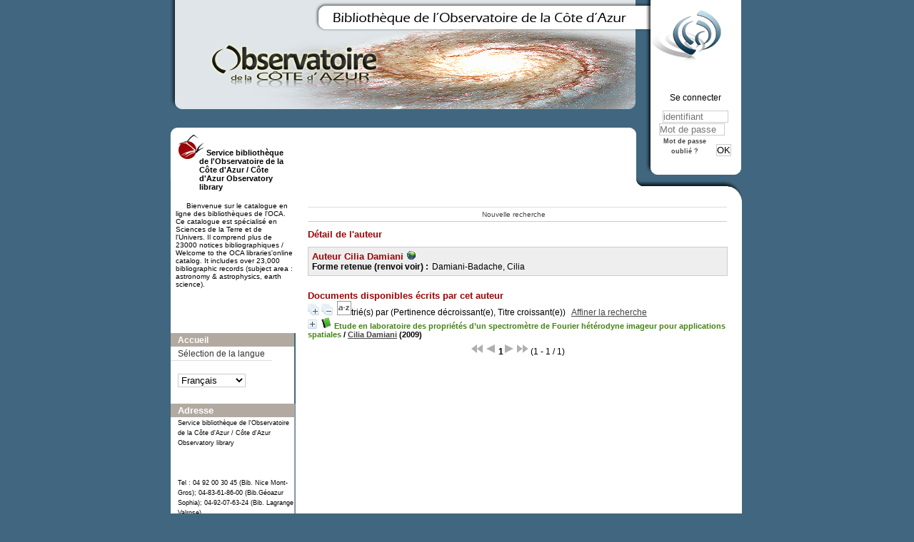

--- FILE ---
content_type: text/html; charset=utf-8
request_url: https://biblio-n.oca.eu/biblio/pmb3.0/opac_css/index.php?lvl=author_see&id=21660
body_size: 7824
content:
<!DOCTYPE html>
<html>
<head>
	<meta charset="utf-8" />
	<meta name="author" content="PMB Group" />

	<meta name="keywords" content="OPAC, web, library, opensource, catalog, catalogue, bibliothèque, médiathèque, pmb, phpmybibli" />
	<meta name="description" content="Catalogue en ligne Service bibliothèque de l'Observatoire de la Côte d'Azur / Côte d'Azur Observatory library." />
		<meta name="robots" content="all" />
	<!--IE et son enfer de compatibilit�-->
	<meta http-equiv='X-UA-Compatible' content='IE=Edge' />
	<meta name="viewport" content="width=device-width, initial-scale=1, maximum-scale=1" />
			
	<title>Catalogue en ligne Service bibliothèque de l'Observatoire de la Côte d'Azur / Côte d'Azur Observatory library</title>
	
	
	<link rel='stylesheet' type='text/css' href='./styles/common/common.css?1522165032' />
	<link rel='stylesheet' type='text/css' href='./styles/common/dGrowl.css?1458291776' />
	<link rel='stylesheet' type='text/css' href='./styles/common/font-awesome.css?1478593624' />
	<link rel='stylesheet' type='text/css' href='./styles/common/open-sans.css?1479312986' />
	<link rel='stylesheet' type='text/css' href='./styles/common/record_display.css?1487684186' />
	<link rel='stylesheet' type='text/css' href='./styles/chateau2/chateau.css?1527862978' />
	<link rel='stylesheet' type='text/css' href='./styles/chateau2/colonnes.css?1527862978' />
	<link rel='stylesheet' type='text/css' href='./styles/chateau2/ext_search.css?1527862978' />
	<link rel='stylesheet' type='text/css' href='./styles/chateau2/gallerie_photos.css?1527862978' />
	<link rel='stylesheet' type='text/css' href='./styles/chateau2/liste_bulletins.css?1527862978' />
	<link rel='stylesheet' type='text/css' href='./styles/chateau2/print.css?1527862978' />
	<link rel='stylesheet' type='text/css' href='./styles/chateau2/tags.css?1527862978' />
	<link rel='stylesheet' type='text/css' href='./styles/chateau2/visionneuse.css?1527862978' /><script type='text/javascript'>var opac_style= 'chateau2';</script>
	<!-- css_authentication -->	<link rel='SHORTCUT ICON' href='images/site/favicon.ico' />
	<script type="text/javascript" src="includes/javascript/drag_n_drop.js"></script>
	<script type="text/javascript" src="includes/javascript/handle_drop.js"></script>
	<script type="text/javascript" src="includes/javascript/popup.js"></script>
	<script type='text/javascript'>
	  	if (!document.getElementsByClassName){ // pour ie
			document.getElementsByClassName = 
			function(nom_class){
				var items=new Array();
				var count=0;
				for (var i=0; i<document.getElementsByTagName('*').length; i++) {  
					if (document.getElementsByTagName('*').item(i).className == nom_class) {
						items[count++] = document.getElementsByTagName('*').item(i); 
				    }
				 }
				return items;
			 }
		}
		// Fonction a utilisier pour l'encodage des URLs en javascript
		function encode_URL(data){
			var docCharSet = document.characterSet ? document.characterSet : document.charset;
			if(docCharSet == "UTF-8"){
				return encodeURIComponent(data);
			}else{
				return escape(data);
			}
		}
	</script>

<link rel='stylesheet' type='text/css' href='./includes/javascript/dojo/dijit/themes/tundra/tundra.css' />
<script type='text/javascript'>
	var dojoConfig = {
		parseOnLoad: true,
		locale: 'fr-fr',
		isDebug: false,
		usePlainJson: true,
		packages: [{
			name: 'pmbBase',
			location:'../../../..'
		},{
			name: 'd3',
			location:'../../d3'
		}],
		deps: ['apps/pmb/MessagesStore', 'dgrowl/dGrowl', 'dojo/ready'],
		callback:function(MessagesStore, dGrowl, ready){
			window.pmbDojo = {};
			pmbDojo.messages = new MessagesStore({url:'./ajax.php?module=ajax&categ=messages', directInit:false});
			ready(function(){
				new dGrowl({'channels':[{'name':'info','pos':2},{'name':'error', 'pos':1}]});
			});
		
		},
	};
</script>
<script type='text/javascript' src='./includes/javascript/dojo/dojo/dojo.js'></script>
<script type='text/javascript'>var opac_show_social_network =0;</script>
	<script type='text/javascript' src='./includes/javascript/http_request.js'></script>
	
</head>

<body onload="window.defaultStatus='PMB : Accès public';"  id="pmbopac">
<script type='text/javascript'>
	function findNoticeElement(id){
		var ul=null;
		//cas des notices classiques
		var domNotice = document.getElementById('el'+id+'Child');
		//notice_display
		if(!domNotice) domNotice = document.getElementById('notice');
		if(domNotice){
			var uls = domNotice.getElementsByTagName('ul');
			for (var i=0 ; i<uls.length ; i++){
				if(uls[i].getAttribute('id') == 'onglets_isbd_public'+id){
					var ul = uls[i];
					break;
				}
			}
		} else{
			var li = document.getElementById('onglet_isbd'+id);
			if(!li) var li = document.getElementById('onglet_public'+id);
			if(li) var ul = li.parentNode;
		}
		return ul;
	}
	function show_what(quoi, id) {
		switch(quoi){
			case 'EXPL_LOC' :
				document.getElementById('div_expl_loc' + id).style.display = 'block';
				document.getElementById('div_expl' + id).style.display = 'none';		
				document.getElementById('onglet_expl' + id).className = 'isbd_public_inactive';		
				document.getElementById('onglet_expl_loc' + id).className = 'isbd_public_active';
				break;
			case 'EXPL' :
				document.getElementById('div_expl_loc' + id).style.display = 'none';
				document.getElementById('div_expl' + id).style.display = 'block';
				document.getElementById('onglet_expl' + id).className = 'isbd_public_active';
				document.getElementById('onglet_expl_loc' + id).className = 'isbd_public_inactive';
				break;
			default :
				quoi= quoi.toLowerCase();
				var ul = findNoticeElement(id);
				if (ul) {
					var items  = ul.getElementsByTagName('li');
					for (var i=0 ; i<items.length ; i++){
						if(items[i].getAttribute('id')){
							if(items[i].getAttribute('id') == 'onglet_'+quoi+id){
								items[i].className = 'isbd_public_active';
								document.getElementById('div_'+quoi+id).style.display = 'block';
							}else{
								if(items[i].className != 'onglet_tags' && items[i].className != 'onglet_avis' && items[i].className != 'onglet_sugg' && items[i].className != 'onglet_basket' && items[i].className != 'onglet_liste_lecture'){
									items[i].className = 'isbd_public_inactive';	
									document.getElementById(items[i].getAttribute('id').replace('onglet','div')).style.display = 'none';
								}
							}
						}
					}			
				}
				break;
		}
	}
</script>
	<script type='text/javascript' src='./includes/javascript/tablist_ajax.js'></script>
<script type='text/javascript' src='./includes/javascript/tablist.js'></script>
<script type='text/javascript' src='./includes/javascript/misc.js'></script>
	<div id='att' style='z-Index:1000'></div>
	<div id="container"><div id="main"><div id='main_header'></div><div id="main_hors_footer">
						
<script type='text/javascript' src='./includes/javascript/auth_popup.js'></script>	
<div id="intro_message"><div class="p2"></div></div><div id='navigator'>
<table width='100%'><tr><td class='navig_actions_first_screen' ><a href="./index.php?lvl=index" class='navig_etageres'><span>Nouvelle recherche</span></a></td>
</tr></table></div><!-- fermeture de #navigator -->
<div id='resume_panier' class='empty'></div><!-- $Id: gabarit.html,v 1.5 2016-07-07 08:00:36 jpermanne Exp $ -->

<style type="text/css">
.aut_display_table {
	display: table;
}

.aut_display_row {
	display: table-row;
}

.aut_display_cell {
	display: table-cell;
	padding-right: 5px;
}
</style>

<div id="aut_details">
		<h3><span>Détail de l'auteur</span></h3>
	<div id="aut_details_container">
		<div id="aut_see" class="aut_see">
			<table class="table_aut_see">
				<tr id="authority_container">
					<td>
						<div id="authority_display_table" class="aut_display_table">
								<div class="authorlevel2">
											<h3>
		Auteur		Cilia Damiani 
				 <a target="_blank" href="http://www.idref.fr/autorites/autorites.html"><img src='./images/globe.gif'/></a>			</h3>
	
												<div class="aut_display_row">
			<div class="aut_display_cell">
				<b>Forme retenue (renvoi voir) :</b>
			</div>
			<div class='aut_display_cell'>
				<font class='number_resutls'>Damiani-Badache, Cilia</font>
			</div>
		</div>
																																																				
																	<div class="aut_display_row concepts_composed">	
										
									</div>
																																																	
	</div>
						</div>
					</td>
				</tr>
			</table>	
		</div>
					<div id='aut_details_liste'>
				<h3><span class="aut_details_liste_titre">Documents disponibles &eacute;crits par cet auteur</span></h3>
<div id='resultatrech_liste'><span class="expandAll"><a href='javascript:expandAll_ajax(1);'><img class='img_plusplus' src='./images/expand_all.gif' border='0' id='expandall'></a></span><span class="espaceResultSearch">&nbsp;</span><span class="collapseAll"><a href='javascript:collapseAll()'><img class='img_moinsmoins' src='./images/collapse_all.gif' border='0' id='collapseall'></a></span><span class="triContainer"><span class="espaceResultSearch">&nbsp;</span><script type='text/javascript' src='./includes/javascript/select.js'></script>
						<script>
							var ajax_get_sort=new http_request();
			
							function get_sort_content(del_sort, ids) {
								var url = './ajax.php?module=ajax&categ=sort&sub=get_sort&raz_sort='+(typeof(del_sort) != 'undefined' ? del_sort : '')+'&suppr_ids='+(typeof(ids) != 'undefined' ? ids : '')+'&page_en_cours=lvl%3Dauthor_see%26id%3D21660';
								  ajax_get_sort.request(url,0,'',1,show_sort_content,0,0);
							}
			
							function show_sort_content(response) {
								document.getElementById('frame_notice_preview').innerHTML=ajax_get_sort.get_text();
								var tags = document.getElementById('frame_notice_preview').getElementsByTagName('script');
					       		for(var i=0;i<tags.length;i++){
									window.eval(tags[i].text);
					        	}
							}
							function kill_sort_frame() {
								var sort_view=document.getElementById('frame_notice_preview');
								if (sort_view)
									sort_view.parentNode.removeChild(sort_view);
							}
						</script>
						<span class="triSelector"><a onClick='show_layer(); get_sort_content();' alt="Tris disponibles" title="Tris disponibles" style='cursor : pointer;'><img src='./images/orderby_az.gif' align='bottom' hspace='3' border='0' id='sort_icon'></a></span><span class='sort'>trié(s) par <span class="triDescription"><span class="triLabel"></span> <span class="triDetail">(Pertinence décroissant(e), Titre croissant(e))</span></span><span class="espaceResultSearch">&nbsp;</span></span></span><form name='mc_values' action='./index.php?lvl=more_results' style='display:none' method='post'>
<input type='hidden' name='page' value='1'/>
			<input type="hidden" name="nb_per_page_custom" value="">
</form><span class="espaceResultSearch">&nbsp;&nbsp;</span><span class="affiner_recherche"><a href='./index.php?search_type_asked=extended_search&mode_aff=aff_module' title='Affiner la recherche'>Affiner la recherche</a></span><blockquote>

			<div id="el22676Parent" class="notice-parent">
			
			<img class='img_plus' src="./getgif.php?nomgif=plus" name="imEx" id="el22676Img" title="détail" border="0" onClick="expandBase('el22676', true);  return false;" hspace="3" /><img src="http://biblio-n.oca.eu/biblio/pmb3.0/opac_css/images/icon_a_16x16.gif" alt='Document: texte imprim&eacute;' title='Document: texte imprim&eacute;'/>
			<span class="notice-heada" draggable="yes" dragtype="notice" id="drag_noti_22676"><span class="statutnot1" ></span><span  notice='22676'  class='header_title'>Etude en laboratoire des propriétés d’un spectromètre de Fourier hétérodyne imageur pour applications spatiales</span><span class='header_authors'> / <a href='index.php?lvl=author_see&id=21660'>Cilia Damiani</a></span> (2009)<span class='Z3988' title='ctx_ver=Z39.88-2004&amp;rft_val_fmt=info%3Aofi%2Ffmt%3Akev%3Amtx%3Abook&amp;rft.genre=book&amp;rft.btitle=Etude%20en%20laboratoire%20des%20propri%C3%A9t%C3%A9s%20d%E2%80%99un%20spectrom%C3%A8tre%20de%20Fourier%20h%C3%A9t%C3%A9rodyne%20imageur%20pour%20applications%20spatiales&amp;rft.title=Etude%20en%20laboratoire%20des%20propri%C3%A9t%C3%A9s%20d%E2%80%99un%20spectrom%C3%A8tre%20de%20Fourier%20h%C3%A9t%C3%A9rodyne%20imageur%20pour%20applications%20spatiales&amp;rft.tpages=204%20p.&amp;rft.date=2009&rft_id=&amp;rft.pub=%5Bs.n.%5D&amp;rft.place=s.l.&amp;rft.aulast=Damiani&amp;rft.aufirst=Cilia&amp;rft.aulast=Observatoire%20de%20Paris&amp;rft.aulast=Drossart&amp;rft.aufirst=Pierre'></span></span>
	    		<br />
				</div>
				<div id="el22676Child" class="notice-child" style="margin-bottom:6px;display:none;"   token='cbb0c7888f9cd504b7a6a850a8e74b00' datetime='1769200016'><table width='100%'><tr><td>
		<ul id='onglets_isbd_public22676' class='onglets_isbd_public'>
	  			<li id='onglet_public22676' class='isbd_public_active'><a href='#' title="Public" onclick="show_what('PUBLIC', '22676'); return false;">Public</a></li>
				<li id='onglet_isbd22676' class='isbd_public_inactive'><a href='#' title="ISBD" onclick="show_what('ISBD', '22676'); return false;">ISBD</a></li>
					
					
					</ul>
					<div class='row'></div>
					<div id='div_public22676' style='display:block;'><table><tr class='tr_title'>
					<td align='right' class='bg-grey'><span class='etiq_champ'>Titre :</span></td>
					<td class='public_line_value'><span class='public_title'>Etude en laboratoire des propriétés d’un spectromètre de Fourier hétérodyne imageur pour applications spatiales</span></td>
				</tr><tr class='tr_typdoc'>
					<td align='right' class='bg-grey'><span class='etiq_champ'>Type de document&nbsp;: </span></td>
					<td class='public_line_value'><span class='public_typdoc'>texte imprimé</span></td>
				</tr><tr class='tr_auteurs'>
					<td align='right' class='bg-grey'><span class='etiq_champ'>Auteurs : </span></td>
					<td class='public_line_value'><span class='public_auteurs'><a href='./index.php?lvl=author_see&id=21660' >Cilia Damiani <a href='http://www.idref.fr/autorites/autorites.html' target='_blank' type='external_url_autor'><img src='http://biblio-n.oca.eu/biblio/pmb3.0/opac_css/images/globe.gif' border='0'/></a></a>, Auteur ; <a href='./index.php?lvl=author_see&id=5005'  title='' >Observatoire de Paris <a href='http://www.obspm.fr' target='_blank' type='external_url_autor'><img src='http://biblio-n.oca.eu/biblio/pmb3.0/opac_css/images/globe.gif' border='0'/></a></a>, Organisme de soutenance ; <a href='./index.php?lvl=author_see&id=3066' >Pierre Drossart <a href='http://www.idref.fr/089042514' target='_blank' type='external_url_autor'><img src='http://biblio-n.oca.eu/biblio/pmb3.0/opac_css/images/globe.gif' border='0'/></a></a>, Directeur de thèse</span></td>
				</tr><tr class='tr_ed1'>
					<td align='right' class='bg-grey'><span class='etiq_champ'>Editeur :</span></td>
					<td class='public_line_value'><span class='public_ed1'><a href='./index.php?lvl=publisher_see&id=372' >s.l. : [s.n.]</a></span></td>
				</tr><tr class='tr_year'>
					<td align='right' class='bg-grey'><span class='etiq_champ'>Année de publication&nbsp;: </span></td>
					<td class='public_line_value'><span class='public_year'>2009</span></td>
				</tr><tr class='tr_npages'>
					<td align='right' class='bg-grey'><span class='etiq_champ'>Importance : </span></td>
					<td class='public_line_value'><span class='public_npages'>204 p.</span></td>
				</tr><tr class='tr_ill'>
					<td align='right' class='bg-grey'><span class='etiq_champ'>Présentation : </span></td>
					<td class='public_line_value'><span class='public_ill'>ill.</span></td>
				</tr><tr class='tr_size'>
					<td align='right' class='bg-grey'><span class='etiq_champ'>Format : </span></td>
					<td class='public_line_value'><span class='public_size'>30 cm</span></td>
				</tr><tr class='tr_ngen'>
					<td align='right' class='bg-grey'><span class='etiq_champ'>Note générale&nbsp;: </span></td>
					<td class='public_line_value'><span class='public_ngen'>Th&egrave;se de doctorat : Astronomie et astrophysique : Observatoire de Paris : 2009</span></td>
				</tr><tr class='tr_langues'>
					<td align='right' class='bg-grey'><span class='etiq_champ'>Langues :</span></td>
					<td class='public_line_value'><span class='public_langues'>Français (<i>fre</i>)</span></td>
				</tr><tr class='tr_keywords'>
					<td align='right' class='bg-grey'><span class='etiq_champ'>Tags :</span></td>
					<td class='public_line_value'><span class='public_keywords'><a href='./index.php?lvl=more_results&mode=keyword&user_query=Spectroscopie+%C3%A0+haute+r%C3%A9solution+--+Th%C3%A8ses+et+%C3%A9crits+acad%C3%A9miques&tags=ok' >Spectroscopie à haute résolution -- Thèses et écrits académiques</a>&nbsp; <a href='./index.php?lvl=more_results&mode=keyword&user_query=Spectroscopie+astronomique++--+Th%C3%A8ses+et+%C3%A9crits+acad%C3%A9miques&tags=ok' >Spectroscopie astronomique  -- Thèses et écrits académiques</a>&nbsp; <a href='./index.php?lvl=more_results&mode=keyword&user_query=Spectrom%C3%A8tres+--+Th%C3%A8ses+et+%C3%A9crits+acad%C3%A9miques&tags=ok' >Spectromètres -- Thèses et écrits académiques</a>&nbsp; <a href='./index.php?lvl=more_results&mode=keyword&user_query=Spectrom%C3%A9trie+--+Th%C3%A8ses+et+%C3%A9crits+acad%C3%A9miques&tags=ok' >Spectrométrie -- Thèses et écrits académiques</a>&nbsp; <a href='./index.php?lvl=more_results&mode=keyword&user_query=Fourier%2C+Spectroscopie+par+transform%C3%A9e+de&tags=ok' >Fourier, Spectroscopie par transformée de</a>&nbsp; <a href='./index.php?lvl=more_results&mode=keyword&user_query=Astronomie+spatiale+--+Th%C3%A8ses+et+%C3%A9crits+acad%C3%A9miques&tags=ok' >Astronomie spatiale -- Thèses et écrits académiques</a>&nbsp; <a href='./index.php?lvl=more_results&mode=keyword&user_query=Imagerie+spectrale&tags=ok' >Imagerie spectrale</a>&nbsp; <a href='./index.php?lvl=more_results&mode=keyword&user_query=Spectrom%C3%A8tre+imageur+de+Fourier+h%C3%A9t%C3%A9rodyne+%28SFHI%29&tags=ok' >Spectromètre imageur de Fourier hétérodyne (SFHI)</a>&nbsp; <a href='./index.php?lvl=more_results&mode=keyword&user_query=Instrumentation+spatiale&tags=ok' >Instrumentation spatiale</a>&nbsp; <a href='./index.php?lvl=more_results&mode=keyword&user_query=High+resolution+spectroscopy+--+Thesis&tags=ok' >High resolution spectroscopy -- Thesis</a>&nbsp; <a href='./index.php?lvl=more_results&mode=keyword&user_query=Astronomical+spectroscopy+--+Thesis&tags=ok' >Astronomical spectroscopy -- Thesis</a>&nbsp; <a href='./index.php?lvl=more_results&mode=keyword&user_query=Spectrometer+--+Thesis&tags=ok' >Spectrometer -- Thesis</a>&nbsp; <a href='./index.php?lvl=more_results&mode=keyword&user_query=Fourier+transform+spectroscopy&tags=ok' >Fourier transform spectroscopy</a>&nbsp; <a href='./index.php?lvl=more_results&mode=keyword&user_query=Fourier+Transform+Spectrometers+%28FTS%29&tags=ok' >Fourier Transform Spectrometers (FTS)</a></span></td>
				</tr><tr class='tr_indexint'>
					<td align='right' class='bg-grey'><span class='etiq_champ'>Index. décimale&nbsp;: </span></td>
					<td class='public_line_value'><span class='public_indexint'><a href='./index.php?lvl=indexint_see&id=1105' >522.67</a> <span>Spectroscopie (astronomie) </span></span></td>
				</tr><tr class='tr_contenu'>
					<td align='right' class='bg-grey'><span class='etiq_champ'>Note de contenu&nbsp;: </span></td>
					<td class='public_line_value'><span class='public_contenu'>Bibliogr. p.199-204</span></td>
				</tr></table>
</div>
					<div id='div_isbd22676' style='display:none;'>Etude en laboratoire des propriétés d’un spectromètre de Fourier hétérodyne imageur pour applications spatiales [texte imprimé] / <a href='./index.php?lvl=author_see&id=21660' >Cilia Damiani <a href='http://www.idref.fr/autorites/autorites.html' target='_blank' type='external_url_autor'><img src='http://biblio-n.oca.eu/biblio/pmb3.0/opac_css/images/globe.gif' border='0'/></a></a>, Auteur ; <a href='./index.php?lvl=author_see&id=5005'  title='' >Observatoire de Paris <a href='http://www.obspm.fr' target='_blank' type='external_url_autor'><img src='http://biblio-n.oca.eu/biblio/pmb3.0/opac_css/images/globe.gif' border='0'/></a></a>, Organisme de soutenance ; <a href='./index.php?lvl=author_see&id=3066' >Pierre Drossart <a href='http://www.idref.fr/089042514' target='_blank' type='external_url_autor'><img src='http://biblio-n.oca.eu/biblio/pmb3.0/opac_css/images/globe.gif' border='0'/></a></a>, Directeur de thèse&nbsp;.&nbsp;-&nbsp;<a href='./index.php?lvl=publisher_see&id=372' >s.l. : [s.n.]</a>, 2009&nbsp;.&nbsp;-&nbsp;204 p.&nbsp;: ill.&nbsp;; 30 cm.<br />Th&egrave;se de doctorat : Astronomie et astrophysique : Observatoire de Paris : 2009<br /><span class='etiq_champ'>Langues</span>&nbsp;: Français (<i>fre</i>)<table><tr class='tr_keywords'>
					<td align='right' class='bg-grey'><span class='etiq_champ'>Tags :</span></td>
					<td class='public_line_value'><span class='public_keywords'><a href='./index.php?lvl=more_results&mode=keyword&user_query=Spectroscopie+%C3%A0+haute+r%C3%A9solution+--+Th%C3%A8ses+et+%C3%A9crits+acad%C3%A9miques&tags=ok' >Spectroscopie à haute résolution -- Thèses et écrits académiques</a>&nbsp; <a href='./index.php?lvl=more_results&mode=keyword&user_query=Spectroscopie+astronomique++--+Th%C3%A8ses+et+%C3%A9crits+acad%C3%A9miques&tags=ok' >Spectroscopie astronomique  -- Thèses et écrits académiques</a>&nbsp; <a href='./index.php?lvl=more_results&mode=keyword&user_query=Spectrom%C3%A8tres+--+Th%C3%A8ses+et+%C3%A9crits+acad%C3%A9miques&tags=ok' >Spectromètres -- Thèses et écrits académiques</a>&nbsp; <a href='./index.php?lvl=more_results&mode=keyword&user_query=Spectrom%C3%A9trie+--+Th%C3%A8ses+et+%C3%A9crits+acad%C3%A9miques&tags=ok' >Spectrométrie -- Thèses et écrits académiques</a>&nbsp; <a href='./index.php?lvl=more_results&mode=keyword&user_query=Fourier%2C+Spectroscopie+par+transform%C3%A9e+de&tags=ok' >Fourier, Spectroscopie par transformée de</a>&nbsp; <a href='./index.php?lvl=more_results&mode=keyword&user_query=Astronomie+spatiale+--+Th%C3%A8ses+et+%C3%A9crits+acad%C3%A9miques&tags=ok' >Astronomie spatiale -- Thèses et écrits académiques</a>&nbsp; <a href='./index.php?lvl=more_results&mode=keyword&user_query=Imagerie+spectrale&tags=ok' >Imagerie spectrale</a>&nbsp; <a href='./index.php?lvl=more_results&mode=keyword&user_query=Spectrom%C3%A8tre+imageur+de+Fourier+h%C3%A9t%C3%A9rodyne+%28SFHI%29&tags=ok' >Spectromètre imageur de Fourier hétérodyne (SFHI)</a>&nbsp; <a href='./index.php?lvl=more_results&mode=keyword&user_query=Instrumentation+spatiale&tags=ok' >Instrumentation spatiale</a>&nbsp; <a href='./index.php?lvl=more_results&mode=keyword&user_query=High+resolution+spectroscopy+--+Thesis&tags=ok' >High resolution spectroscopy -- Thesis</a>&nbsp; <a href='./index.php?lvl=more_results&mode=keyword&user_query=Astronomical+spectroscopy+--+Thesis&tags=ok' >Astronomical spectroscopy -- Thesis</a>&nbsp; <a href='./index.php?lvl=more_results&mode=keyword&user_query=Spectrometer+--+Thesis&tags=ok' >Spectrometer -- Thesis</a>&nbsp; <a href='./index.php?lvl=more_results&mode=keyword&user_query=Fourier+transform+spectroscopy&tags=ok' >Fourier transform spectroscopy</a>&nbsp; <a href='./index.php?lvl=more_results&mode=keyword&user_query=Fourier+Transform+Spectrometers+%28FTS%29&tags=ok' >Fourier Transform Spectrometers (FTS)</a></span></td>
				</tr><tr class='tr_indexint'>
					<td align='right' class='bg-grey'><span class='etiq_champ'>Index. décimale&nbsp;: </span></td>
					<td class='public_line_value'><span class='public_indexint'><a href='./index.php?lvl=indexint_see&id=1105' >522.67</a> <span>Spectroscopie (astronomie) </span></span></td>
				</tr><tr class='tr_contenu'>
					<td align='right' class='bg-grey'><span class='etiq_champ'>Note de contenu&nbsp;: </span></td>
					<td class='public_line_value'><span class='public_contenu'>Bibliogr. p.199-204</span></td>
				</tr></table></div></td></tr></table>
					<h3>Réservation</h3><a href='#' onClick="if(confirm('Voulez-vous vraiment réserver ce document ?')){w=window.open('./do_resa.php?lvl=resa&id_notice=22676&id_bulletin=0&oresa=popup','doresa','scrollbars=yes,width=500,height=600,menubar=0,resizable=yes'); w.focus(); return false;}else return false;" id="bt_resa">Réserver ce document</a><br />
<h3><span id='titre_exemplaires'>Exemplaires (1)</span></h3>
<table cellpadding='2' class='exemplaires' width='100%'>
<tr class='thead'><th class='expl_header_expl_cb'>Code-barres</th><th class='expl_header_expl_cote'>Cote</th><th class='expl_header_tdoc_libelle'>Support</th><th class='expl_header_location_libelle'>Localisation</th><th class='expl_header_section_libelle'>Section</th><th class='expl_header_statut'>Disponibilité</th><th class='expl_header_tdoc_libelle'>Nom du donateur</th></tr><tr class='even item_expl expl_available'><td id='expl_27559' class='expl_cb'>OCA-SA-G003848</td><td class='expl_cote'>T I-484</td><td class='tdoc_libelle'>Th&egrave;ses / Thesis</td><td class='location_libelle'>OCA Bib. G&eacute;oazur Sophia-Antipolis</td><td class='section_libelle'>SA-Salle-A214-T-Th&egrave;ses</td><td class='expl_situation'><strong>Disponible</strong> </td><td class='p_perso'>&nbsp;</td></tr>
</table></div></blockquote>
<div id='navbar'><hr /><center>
<script type='text/javascript'>
<!--
	function test_form(form)
	{

		if (form.page.value > 1)
		{
			alert("Numéro de page trop élevé !");
			form.page.focus();
			return false;
		}

		return true;
	}
-->
</script><div class="navbar">
<form name='form' action='./index.php?lvl=author_see&id=21660&nbr_lignes=1&l_typdoc=a' method='post' onsubmit='return test_form(form)'>
<img src='./images/first-grey.png' alt='first'>
<img src='./images/prev-grey.png' alt='previous'>
<strong>1</strong><img src='./images/next-grey.png' alt='next'>
<img src='./images/last-grey.png' alt='last'>
 (1 - 1 / 1)</form>
</div>
</center></div>
</div>
			</div>	
			
	</div>
</div>	
		</div><!-- fin DIV main_hors_footer --><div id="footer">

<span id="footer_rss">
	
</span>
<span id="footer_link_sup">
		<a href='https://www.oca.eu/fr/collections-et-ressources/catalogues/299-consulter-le-catalogue-en-ligne-des-bibliotheques-de-l-oca' target=_blank>Vous ne trouvez pas la référence que vous cherchez ? Cliquez ici pour consulter d'autres catalogues ou nous envoyer nous une demande (achat , aide, prêt entre bibliothèques) </a>

  &nbsp;
</span>

<span id="footer_link_pmb">
<a href=https://www.oca.eu/fr/bibliotheque-oca  target=_blank>Retour page d'accueil du service bibliothèque</a> &nbsp;
		<a class="lien_pmb_footer" href="http://www.sigb.net" title="...une solution libre pour la médiathèque..." target='_blank'>pmb</a> 	
</span>		
		
</div> 

		</div><!-- /div id=main -->

		<div id="intro">
<div id="intro_bibli">
			<h3>Service bibliothèque de l'Observatoire de la Côte d'Azur / Côte d'Azur Observatory library</h3>
			<div class="p1">Bienvenue sur le catalogue en ligne des bibliothèques de l'OCA. Ce catalogue est spécialisé en Sciences de la Terre et de l'Univers. Il comprend plus de 23000 notices bibliographiques / Welcome to the OCA libraries'online catalog. It includes over 23,000 bibliographic records (subject area : astronomy & astrophysics, earth science). 
</div>
			<div class="p2"></div>
			</div>
		</div><!-- /div id=intro -->		
		<div id="bandeau"><div id='accessibility'>

		<ul class='accessibility_font_size'>
			<li class='accessibility_font_size_small'><a href='javascript:set_font_size(-1);' title='Réduire le texte'>A-</a></li>
			<li class='accessibility_font_size_normal'><a href='javascript:set_font_size(0);' title='Réinitialiser le texte'>A</a></li>
			<li class='accessibility_font_size_big'><a href='javascript:set_font_size(1);' title='Agrandir le texte'>A+</a></li>
		</ul>
		</div>
<div id="accueil">

<h3><span onclick='document.location="./index.php?"' style='cursor: pointer;'>Accueil</span></h3>
<p class="centered"><a href='./index.php?'><img src='images/site/livre.png'  border='0' align='center'/></a></p>
<div id='lang_select'><h3 ><span>Sélection de la langue</span></h3><span><form method="post" action="index.php" ><select name="lang_sel" onchange="this.form.submit();"><option value='fr_FR' selected>Français </option><option value='en_UK'>English (UK)</option><option value='nl'></option><option value='it_IT'>Italiano</option></select></form></span></div>

					</div><!-- fermeture #accueil -->
<div id="connexion">

			<h3 class="login_invite">Se connecter</h3><span id='login_form'><form action='empr.php' method='post' name='myform'>
				<label>accéder à votre compte de lecteur</label><br />
				<input type='text' name='login' class='login' size='14' placeholder='identifiant' ><br />
				<input type='password' name='password' class='password' size='8' placeholder='Mot de passe' value=''/>
				<input type='submit' name='ok' value='ok' class='bouton'></form><a  class='mdp_forgotten' href='./askmdp.php'>Mot de passe oublié ?</a></span>

			</div><!-- fermeture #connexion -->

			<div id='facette'>
				
				<script type='text/javascript'>
							require(['dojo/ready', 'dojo/dom-construct'], function(ready, domConstruct){
								ready(function(){
									domConstruct.destroy('facette');
								});
							});
				</script>
			</div><div id="adresse">

		<h3>Adresse</h3>

		<span>
			Service bibliothèque de l'Observatoire de la Côte d'Azur / Côte d'Azur Observatory library<br />
			
<br />
			 <br />
			&nbsp;<br />
			Tel : 04 92 00 30 45 (Bib. Nice Mont-Gros); 04-83-61-86-00 (Bib.Géoazur Sophia); 04-92-07-63-24 (Bib. Lagrange Valrose)<br /><span id='opac_biblio_email'>
			<a href="mailto:biblio@oca.eu" alt="biblio@oca.eu">contact</a></span></span>
	    </div><!-- fermeture #adresse --></div><div id="bandeau_2"></div></div><!-- /div id=container -->
		
		<script type='text/javascript'>init_drag();	//rechercher!!</script> 
		
		</body>
		</html>
		